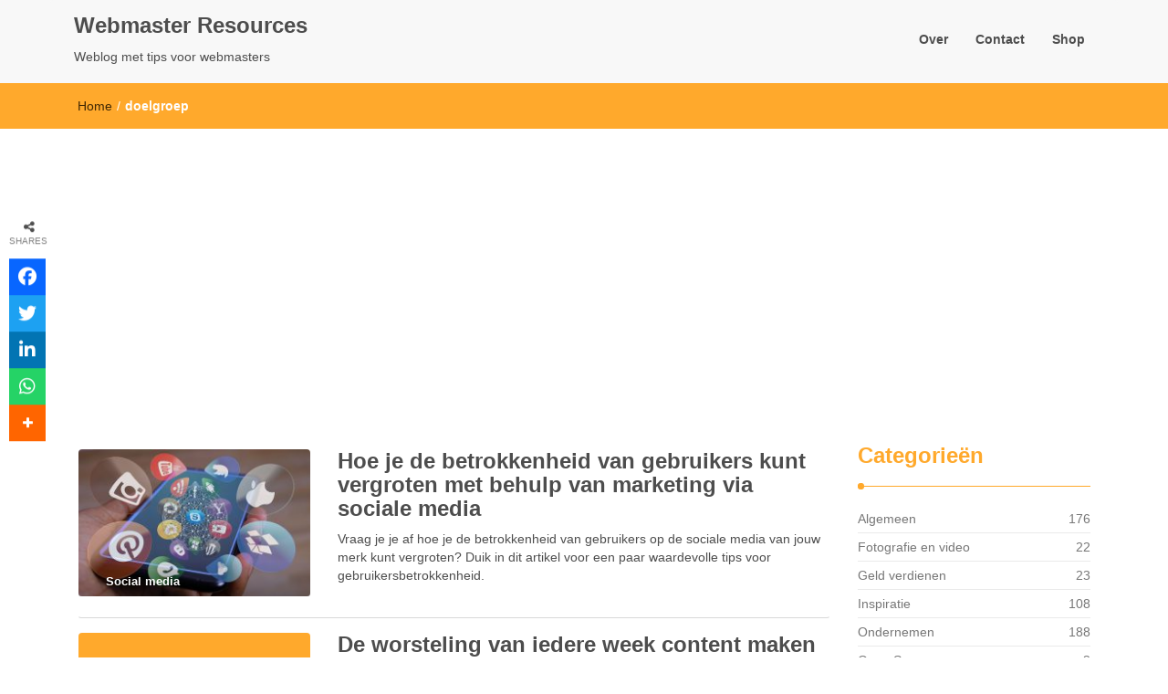

--- FILE ---
content_type: text/html; charset=utf-8
request_url: https://www.google.com/recaptcha/api2/aframe
body_size: 268
content:
<!DOCTYPE HTML><html><head><meta http-equiv="content-type" content="text/html; charset=UTF-8"></head><body><script nonce="D2vaXJmSG5R157bAd7RLYg">/** Anti-fraud and anti-abuse applications only. See google.com/recaptcha */ try{var clients={'sodar':'https://pagead2.googlesyndication.com/pagead/sodar?'};window.addEventListener("message",function(a){try{if(a.source===window.parent){var b=JSON.parse(a.data);var c=clients[b['id']];if(c){var d=document.createElement('img');d.src=c+b['params']+'&rc='+(localStorage.getItem("rc::a")?sessionStorage.getItem("rc::b"):"");window.document.body.appendChild(d);sessionStorage.setItem("rc::e",parseInt(sessionStorage.getItem("rc::e")||0)+1);localStorage.setItem("rc::h",'1769082672447');}}}catch(b){}});window.parent.postMessage("_grecaptcha_ready", "*");}catch(b){}</script></body></html>

--- FILE ---
content_type: text/css
request_url: https://www.webmasterresources.nl/wp-content/themes/imnews/style.css?ver=6.9
body_size: 517
content:
/*
Theme Name: IMNews
Theme URI: https://vaultthemes.com/wordpress-themes/imnews/
Author: VaultThemes
Author URI: https://vaultthemes.com
Description: IMNews is a professional looking, high quality WordPress theme for news or blog websites. It is mobile responsive so it looks amazingly awesome in mobiles and tablets. Colors etc can be easily changed from Customize section of WordPress admin panel. Step-by-step documentation and dummy data is available here: https://vaultthemes.com/documentation/imnews/      IMNewsPro is the advanced and paid version of the theme which comes with very interesting and powerful SiteOrigin page builder widgets. You can check the complete details of IMNewsPro theme here: https://vaultthemes.com/wordpress-themes/imnews-pro/
Version: 1.12
License: GNU General Public License v3 or later
License URI: https://www.gnu.org/licenses/gpl-3.0.en.html
Text Domain: imnews
Tags: two-columns, right-sidebar, custom-colors, custom-menu, custom-logo, featured-images, footer-widgets, theme-options, threaded-comments, translation-ready, blog, news
*/